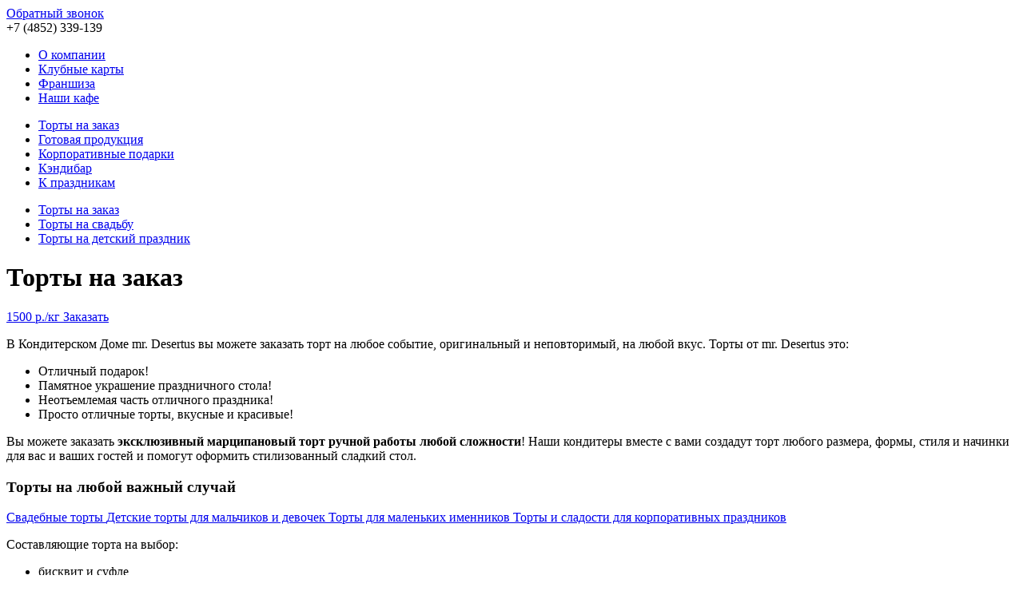

--- FILE ---
content_type: text/html; charset=UTF-8
request_url: http://desertus.ru/cakes/
body_size: 5711
content:
	<!DOCTYPE html>
	<html xmlns="http://www.w3.org/1999/xhtml" xml:lang="ru" lang="ru">
	<head>
		<meta http-equiv="Content-Type" content="text/html; charset=UTF-8" />
<link href="/bitrix/templates/prominado/js/bxslider/jquery.bxslider.css?16813761513839" type="text/css"  data-template-style="true"  rel="stylesheet" />
<link href="/bitrix/templates/prominado/js/custom_scroll/jquery.mCustomScrollbar.css?168137615154807" type="text/css"  data-template-style="true"  rel="stylesheet" />
<link href="/bitrix/templates/prominado/js/fancybox/jquery.fancybox.css?16813761515368" type="text/css"  data-template-style="true"  rel="stylesheet" />
<link href="/bitrix/templates/prominado/styles.css?16813761513" type="text/css"  data-template-style="true"  rel="stylesheet" />
<link href="/bitrix/templates/prominado/template_styles.css?168137615142675" type="text/css"  data-template-style="true"  rel="stylesheet" />
<script type="text/javascript" src="/bitrix/templates/prominado/js/jquery.min.js?168137615185588"></script>
<script type="text/javascript" src="/bitrix/templates/prominado/js/jquery.wookmark.js?168137615128133"></script>
<script type="text/javascript" src="/bitrix/templates/prominado/js/jquery.maskedinput.js?16813761518242"></script>
<script type="text/javascript" src="/bitrix/templates/prominado/js/bxslider/jquery.bxslider.min.js?168137615119368"></script>
<script type="text/javascript" src="/bitrix/templates/prominado/js/custom_scroll/jquery.mCustomScrollbar.concat.min.js?168137615144720"></script>
<script type="text/javascript" src="/bitrix/templates/prominado/js/fancybox/jquery.fancybox.js?168137615149749"></script>
<script type="text/javascript" src="/bitrix/templates/prominado/js/script.js?168137615110662"></script>
<script type="text/javascript">var _ba = _ba || []; _ba.push(["aid", "2ae0977b140aedd0dacdf71579c8dc10"]); _ba.push(["host", "desertus.ru"]); (function() {var ba = document.createElement("script"); ba.type = "text/javascript"; ba.async = true;ba.src = (document.location.protocol == "https:" ? "https://" : "http://") + "bitrix.info/ba.js";var s = document.getElementsByTagName("script")[0];s.parentNode.insertBefore(ba, s);})();</script>



		<meta name="viewport" content="width=1260">

		<link rel="icon" type="image/png" href="/bitrix/templates/prominado/favicon-32.png" sizes="32x32" />
		<link rel="icon" type="image/png" href="/bitrix/templates/prominado/favicon-16.png" sizes="16x16" />

		
		<link href='https://fonts.googleapis.com/css?family=PT+Sans+Caption:400,700&subset=latin,cyrillic' rel='stylesheet' type='text/css'>
		<link href='https://fonts.googleapis.com/css?family=PT+Sans:400,700,400italic&subset=latin,cyrillic' rel='stylesheet' type='text/css'>

		<link rel="apple-touch-icon-precomposed" sizes="180x180" href="/bitrix/templates/prominado/favorite/180.png">
		<link rel="apple-touch-icon-precomposed" sizes="152x152" href="/bitrix/templates/prominado/favorite/152.png">
		<link rel="apple-touch-icon-precomposed" sizes="120x120" href="/bitrix/templates/prominado/favorite/120.png">
		<link rel="apple-touch-icon-precomposed" sizes="80x80" href="/bitrix/templates/prominado/favorite/80.png">
		<link rel="apple-touch-icon-precomposed" sizes="76x76" href="/bitrix/templates/prominado/favorite/76.png">
		<link rel="apple-touch-icon-precomposed" sizes="60x60" href="/bitrix/templates/prominado/favorite/60.png">

		<meta property="og:title" content='Кондитерская Mr. Desertus'/>
		<meta property="og:url" content="/cakes/"/>
		<meta property="og:type" content="article"/>
		<meta property="og:image" content="/bitrix/templates/prominado/social.png"/>
		<meta property="og:description" content='Торты на заказ в Ярославле'/>

		<title>Торты на заказ в Ярославле</title>
	</head>

	<body class="body_color ">
<div class="overflow">
	<div class="wrapper">


		

	
	<div class="header_height">
		<div class="header">
			<div class="width_container">
									<a href="/" class="logo"></a>
				
				<div class="right_part_header">
					<a href="#callback" class="callback">Обратный звонок</a>
					<div class="header_phone">
						+7 (4852) 339-139					</div>
					<div class="header_navigation">
						
	<ul>
									<li><a href="/company/">О компании</a></li>
												<li><a href="/cards/">Клубные карты</a></li>
												<li><a href="/franchise/">Франшиза</a></li>
												<li><a href="/cafes/">Наши кафе</a></li>
						</ul>
	<div class="clear"></div>
					</div>
					<div class="clear"></div>
				</div>
				<div class="clear"></div>
			</div>
		</div>
		<div class="navigation">
			<div class="width_container">
				<div class="right_part">
					
	<ul>
									<li><a href="/cakes/" class="selected">Торты на заказ</a></li>
												<li><a href="/production/">Готовая продукция</a></li>
												<li><a href="/corporate-presents/">Корпоративные подарки</a></li>
												<li><a href="/candybar/">Кэндибар</a></li>
												<li><a href="/production/holidays/">К праздникам</a></li>
						</ul>
	<div class="clear"></div>
				</div>
				<div class="clear"></div>
			</div>
		</div>
		<div class="submenu">
				<div class="width_container">
		<div class="right_part">
			<ul>
									<li><a class="selected" href="/cakes/">Торты на заказ</a></li>
									<li><a  href="/cakes/wedding/">Торты на свадьбу</a></li>
									<li><a  href="/cakes/kids/">Торты на детский праздник</a></li>
							</ul>
		</div>
	</div>
		</div>
					<div class="width_container"><div class="right_part">
					<h1>Торты на заказ</h1>
				</div></div>
				<div class="clear"></div>
	</div>
		<div class="content">
			
<div class="width800">
	<a href="#callback_detail" data-service="44" class="price_round callback_detail">
					<span class="price_round_value">1500 р./кг</span>
			<span class="no_price_span">Заказать</span>
			</a>
	<p> В&nbsp;Кондитерском Доме mr. Desertus вы&nbsp;можете заказать торт на&nbsp;любое событие, оригинальный и&nbsp;неповторимый, на&nbsp;любой вкус. Торты от&nbsp;mr. Desertus это: </p>
<ul> 
	<li> Отличный подарок! </li>
	<li> Памятное украшение праздничного стола! </li>
	<li> Неотъемлемая часть отличного праздника! </li>
	<li> Просто отличные торты, вкусные и&nbsp;красивые! </li>
</ul>
Вы&nbsp;можете заказать <strong>эксклюзивный марципановый торт ручной работы любой сложности</strong>! Наши кондитеры вместе с&nbsp;вами создадут торт любого размера, формы, стиля и&nbsp;начинки для вас и&nbsp;ваших гостей и&nbsp;помогут оформить стилизованный сладкий стол. 
<h3>Торты на&nbsp;любой важный случай</h3>
	<div class="production_types">			<a href="/cakes/wedding/" class="production_type">
				<span class="production_type_image" style="background-image: url('/upload/resize_cache/iblock/679/170_170_2/679e8ec3d17337711bbddee77382382e.jpg');"></span>
				<span class="title">Свадебные торты</span>
			</a>
						<a href="/cakes/kids/" class="production_type">
				<span class="production_type_image" style="background-image: url('/upload/resize_cache/iblock/3d7/170_170_2/3d7e2b29a6961fbc438a58ad440067bc.jpg');"></span>
				<span class="title">Детские торты для мальчиков и девочек</span>
			</a>
						<a href="/cakes/kids/" class="production_type">
				<span class="production_type_image" style="background-image: url('/upload/resize_cache/iblock/5f2/170_170_2/5f230990f65d43dc10f0b7214b87ecee.jpg');"></span>
				<span class="title">Торты для маленьких именников</span>
			</a>
						<a href="/corporate-presents/" class="production_type">
				<span class="production_type_image" style="background-image: url('/upload/resize_cache/iblock/822/170_170_2/822eab22bc278d9c6f6c07b9e9a5ceb4.jpg');"></span>
				<span class="title">Торты и сладости для корпоративных праздников</span>
			</a>
			</div>



<div class="clear"></div>

<p>
	 Составляющие торта&nbsp;на выбор:
</p>
<ul>
	<li>бисквит и суфле</li>
	<li>бисквит, фруктовая начинка и суфле</li>
	<li>бисквит и мусс</li>
</ul>
<p>
 <b>Бисквит</b>&nbsp;может быть шоколадный, белый, масляный. С добавлением кофе, карамели, орехов, кусочков сушёных фруктов или ягод.
</p>
<p>
 <b>Суфле</b>&nbsp;может быть сливковым, шоколадным, карамельным, кофейным, сметанным, сырным, с варёным сгущенным молоком, фруктовым (абрикос, манго, банан, киви, апельсин), ягодным (лесные ягоды, клубника, вишня, малина). Также можно добавлять орехи и кусочки сушёных фруктов или ягод.
</p>
<p>
 <b>Начинка</b>&nbsp;из ягод или фруктов (апельсин, вишня, малина, персик), карамельная нуга.
</p>
<p>
 <b>Мусс</b> – фисташковый, шоколадный, ванильный, абрикосовый, сабайон.
</p>
<h3>Творения наших мастеров</h3>
</div>


	<div class="production_gallery_wrapper">
		<div class="production_gallery">
							<a href="/upload/resize_cache/iblock/179/1200_1000_1/179ce9cd38f8bfcad545b29661cdeb3c.jpg" class="production_gallery_slide" style="background-image: url('/upload/resize_cache/iblock/179/250_280_2/179ce9cd38f8bfcad545b29661cdeb3c.jpg');" data-fancybox-group="production_gallery"></a>
							<a href="/upload/resize_cache/iblock/2dc/1200_1000_1/2dc50c62813f8db169c0db5567c53464.jpg" class="production_gallery_slide" style="background-image: url('/upload/resize_cache/iblock/2dc/250_280_2/2dc50c62813f8db169c0db5567c53464.jpg');" data-fancybox-group="production_gallery"></a>
							<a href="/upload/resize_cache/iblock/c2a/1200_1000_1/c2adf77607a79997384cef7d2abd4d8a.jpg" class="production_gallery_slide" style="background-image: url('/upload/resize_cache/iblock/c2a/250_280_2/c2adf77607a79997384cef7d2abd4d8a.jpg');" data-fancybox-group="production_gallery"></a>
							<a href="/upload/resize_cache/iblock/b1a/1200_1000_1/b1af89c44244f0f2b1ccbed102d65c31.jpg" class="production_gallery_slide" style="background-image: url('/upload/resize_cache/iblock/b1a/250_280_2/b1af89c44244f0f2b1ccbed102d65c31.jpg');" data-fancybox-group="production_gallery"></a>
							<a href="/upload/resize_cache/iblock/43a/1200_1000_1/43a13f37cc58c91ede84d7317dcb34fa.jpg" class="production_gallery_slide" style="background-image: url('/upload/resize_cache/iblock/43a/250_280_2/43a13f37cc58c91ede84d7317dcb34fa.jpg');" data-fancybox-group="production_gallery"></a>
							<a href="/upload/resize_cache/iblock/3d4/1200_1000_1/3d41cc9516913e917c3c63e615e67a12.jpg" class="production_gallery_slide" style="background-image: url('/upload/resize_cache/iblock/3d4/250_280_2/3d41cc9516913e917c3c63e615e67a12.jpg');" data-fancybox-group="production_gallery"></a>
							<a href="/upload/resize_cache/iblock/e36/1200_1000_1/e36713f041405a57d407b4e213baef1c.jpg" class="production_gallery_slide" style="background-image: url('/upload/resize_cache/iblock/e36/250_280_2/e36713f041405a57d407b4e213baef1c.jpg');" data-fancybox-group="production_gallery"></a>
							<a href="/upload/resize_cache/iblock/b89/1200_1000_1/b898e50b7c33e2f8ef65d96b3645e5c4.jpg" class="production_gallery_slide" style="background-image: url('/upload/resize_cache/iblock/b89/250_280_2/b898e50b7c33e2f8ef65d96b3645e5c4.jpg');" data-fancybox-group="production_gallery"></a>
							<a href="/upload/resize_cache/iblock/60a/1200_1000_1/60a1f4a4e96256f8a03bf3f228ad2a92.jpg" class="production_gallery_slide" style="background-image: url('/upload/resize_cache/iblock/60a/250_280_2/60a1f4a4e96256f8a03bf3f228ad2a92.jpg');" data-fancybox-group="production_gallery"></a>
							<a href="/upload/resize_cache/iblock/7f7/1200_1000_1/7f7519ef9948e5c8f9a33e5e0abbce6e.jpg" class="production_gallery_slide" style="background-image: url('/upload/resize_cache/iblock/7f7/250_280_2/7f7519ef9948e5c8f9a33e5e0abbce6e.jpg');" data-fancybox-group="production_gallery"></a>
							<a href="/upload/resize_cache/iblock/626/1200_1000_1/626bc66cb57b8b88ef8b5c8132f4cd65.jpg" class="production_gallery_slide" style="background-image: url('/upload/resize_cache/iblock/626/250_280_2/626bc66cb57b8b88ef8b5c8132f4cd65.jpg');" data-fancybox-group="production_gallery"></a>
							<a href="/upload/resize_cache/iblock/a40/1200_1000_1/a403ed4260b1ca40fe557bb4d9d1bddd.jpg" class="production_gallery_slide" style="background-image: url('/upload/resize_cache/iblock/a40/250_280_2/a403ed4260b1ca40fe557bb4d9d1bddd.jpg');" data-fancybox-group="production_gallery"></a>
					</div>
		<div class="left_overlay"></div>
		<div class="right_overlay"></div>
	</div>



<div class="width800">
			<div class="disclaimer_block">
			<p>
	 Минимальный срок изготовления тортов по&nbsp;индивидуальному заказу&nbsp;— от&nbsp;3х&nbsp;дней, в&nbsp;зависимости от&nbsp;сложности вашего заказа, однако следует учитывать, что в&nbsp;праздничные дни, а&nbsp;так&nbsp;же при изготовлении сложных тортов заказ нужно оформить за&nbsp;<nobr>5-7 дней.</nobr> Заказ торта производится с&nbsp;предоплатой. У&nbsp;нас вы&nbsp;можете арендовать подставки под торты.
</p>
<p>
	 Стоимость изготовления торта на&nbsp;заказ по&nbsp;вашему дизайну&nbsp;— 1500 рублей за&nbsp;килограмм.
</p>
<p>
	 Стоимость изготовления торта на&nbsp;заказ по&nbsp;дизайну нашего шеф-кондитера&nbsp;— 1300 рублей за&nbsp;килограмм, при этом, при заказе вы&nbsp;сможете обозначить тему торта, цветовую гамму, выбрать начинку, поздравительную надпись.
</p>
<p>
	 Торты более 3&nbsp;кг доставляются по&nbsp;городу Ярославлю бесплатно.
</p>		</div>
		<div class="contacts_block">
		Заказать торт ручной работы можно<br>
в любой из наших кофеен, либо связавшись<br>
с нашим шеф-кондитером по телефону<br>
+7 (910) 963-7777 Сусанна Аргусова	</div>
</div>

    
    <div class="footer_margin"></div>
    </div>
</div>
<div class="footer">
    <div class="footer_container">
        <div class="footer_part">
            <div class="title">Наши услуги</div>
            
	<ul>
									<li><a href="/cakes/" class="selected">Торты на заказ</a></li>
												<li><a href="/corporate-presents/">Корпоративные подарки</a></li>
												<li><a href="/candybar/">Кэндибар</a></li>
						</ul>
	<div class="clear"></div>
        </div>
        <div class="footer_part">
            <div class="title">Готовая продукция</div>
            
	<ul>
									<li><a href="/production/choco-figures/">Шоколадные фигуры</a></li>
												<li><a href="/production/chocolade/">Шоколад</a></li>
												<li><a href="/production/gift-set/">Подарочные наборы</a></li>
												<li><a href="/production/candies/">Конфеты</a></li>
												<li><a href="/production/cakes/">Торты</a></li>
												<li><a href="/production/deserts/">Десерты</a></li>
												<li><a href="/production/holidays/">К праздникам</a></li>
						</ul>
	<div class="clear"></div>
        </div>
        <div class="footer_part">
            <div class="title">Компания</div>
            
	<ul>
									<li><a href="/company/">О компании</a></li>
												<li><a href="/cards/">Клубные карты</a></li>
												<li><a href="/franchise/">Франшиза</a></li>
												<li><a href="/cafes/">Наши кафе</a></li>
						</ul>
	<div class="clear"></div>

        </div>
        <div class="footer_right">
            <div class="footer_logo"></div>
            <b>mr. Desertus&nbsp;© 
2026</b>
            <div>
                Ярославль, ул. Андропова, 25/9            </div>
            <div>
                Телефон: +7 (4852) 339-139            </div>
            <br>
                        Эл. почта: <a href="mailto:info@desertus.ru">info@desertus.ru</a>
            <a href="https://www.facebook.com/sladkiymr/" class="social fb"></a>
            <a href="https://vk.com/mr.desertus/" class="social vk"></a>
            <a href="https://www.instagram.com/mr.desertus/" class="social inst"></a>
        </div>
        <div class="clear"></div>
    </div>
    <div class="copyright">
        <div class="footer_container"><a href="https://prominado.ru" target="_blank" class="prominado" title="Создание сайта – Prominado">Создание сайта – Prominado</a></div>
    </div>
</div>
</div>
    <div class="hidden">
        <div id="callback_detail">
            <form action="/include/add_new_order.php" method="post" class="callback_form">
                <p class="title"> Сделать заказ</p>
                <div class="hide_after_success_ajax">
                    <div class="field_block field_block_left">
                        <label for="callback_name" class="iwant_label">Имя</label>
                        <input type="text" name="name" id="callback_name" class="iwant_field iwant_field--req">
                    </div>
                    <div class="field_block field_block_right">
                        <label for="callback_phone" class="iwant_label">Телефон</label>
                        <input type="text" name="phone" id="callback_phone" class="iwant_field iwant_field--req phone">
                    </div>
                    <div class="clear"></div>
                    <div class="field_block">
                        <label for="callback_comment" class="iwant_label">Пожелания</label>
                        <input type="text" name="comment" id="callback_comment" class="iwant_field">
                    </div>
                    <button type="submit" class="red_button iwant_form_submit">Отправить</button>
                </div>
                <div class="form_result"></div>
            </form>
        </div>

        <div id="callback">
            <form action="/include/add_new_order.php" method="post" class="callback_form">
                <p class="title">Заказать обратный звонок</p>
                <div class="hide_after_success_ajax">
                    <div class="field_block field_block_left">
                        <label for="callback_name-2" class="iwant_label">Имя</label>
                        <input type="text" name="name" id="callback_name-2" class="iwant_field iwant_field--req">
                    </div>
                    <div class="field_block field_block_right">
                        <label for="callback_phone-2" class="iwant_label">Телефон</label>
                        <input type="text" name="phone" id="callback_phone-2" class="iwant_field iwant_field--req phone">
                    </div>
                    <div class="clear"></div>
                    <div class="field_block">
                        <label for="callback_comment-2" class="iwant_label">Пожелания</label>
                        <input type="text" name="comment" id="callback_comment-2" class="iwant_field">
                    </div>
                    <button type="submit" class="red_button iwant_form_submit">Отправить</button>
                </div>
                <div class="form_result"></div>
            </form>
        </div>
    </div>

    <!-- Yandex.Metrika counter -->
<script type="text/javascript">
    (function (d, w, c) {
        (w[c] = w[c] || []).push(function() {
            try {
                w.yaCounter34729770 = new Ya.Metrika({
                    id:34729770,
                    clickmap:true,
                    trackLinks:true,
                    accurateTrackBounce:true,
                    webvisor:true
                });
            } catch(e) { }
        });

        var n = d.getElementsByTagName("script")[0],
            s = d.createElement("script"),
            f = function () { n.parentNode.insertBefore(s, n); };
        s.type = "text/javascript";
        s.async = true;
        s.src = "https://mc.yandex.ru/metrika/watch.js";

        if (w.opera == "[object Opera]") {
            d.addEventListener("DOMContentLoaded", f, false);
        } else { f(); }
    })(document, window, "yandex_metrika_callbacks");
</script>
<noscript><div><img src="https://mc.yandex.ru/watch/34729770" style="position:absolute; left:-9999px;" alt="" /></div></noscript>
<!-- /Yandex.Metrika counter -->
<script src="//cdn.callibri.ru/callibri.js" type="text/javascript" charset="utf-8"></script>
</body>
